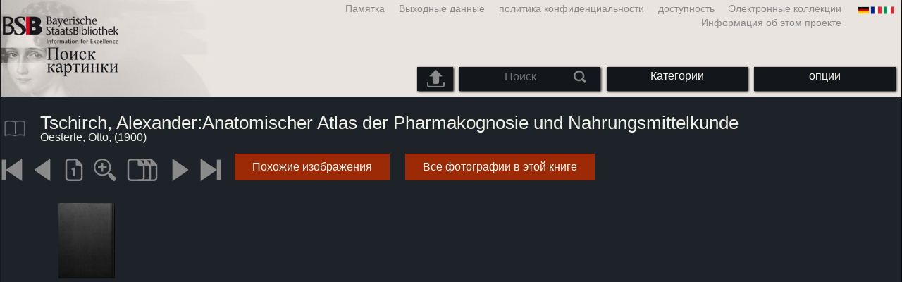

--- FILE ---
content_type: text/html; charset=utf-8
request_url: https://bildsuche.digitale-sammlungen.de/index.html?c=viewer&bandnummer=bsb00069963&pimage=00280&einzelsegment=&v=2p&l=ru
body_size: 4194
content:
<!DOCTYPE html PUBLIC "-//W3C//DTD XHTML 1.0 Transitional//EN"
      "http://www.w3.org/TR/xhtml1/DTD/xhtml1-transitional.dtd">
<html xmlns="http://www.w3.org/1999/xhtml" xml:lang="en">

<head>
<script src="templates/jquery-custom/external/jquery/jquery.js" type="text/javascript"></script><meta http-equiv="content-type" content="text/html; charset=utf-8" />
<meta http-equiv="Content-Style-Type" content="text/css" />
<meta http-equiv="Content-Script-Type" content="text/javascript" />
<meta name="author" content="Bayerische Staatsbibliothek - Digitale Bibliothek, M&uuml;nchener Digitalisierungszentrum" />
<meta name="copyright" content="Bayerische Staatsbibliothek 1997-2026" />
<meta name="resource-type" content="document" />
<meta name="robots" content="index,follow" />
<meta name="revisit-after" content="604800" />
<meta name="expires" content="604800" />		
<meta name="distribution" content="global" />

<meta name="keywords" lang="ru" content="
Tschirch, Alexander:Anatomischer Atlas der Pharmakognosie und Nahrungsmittelkunde  ( 1900)  - Оцифрованные книги из защищенных авторским правом материалов в государственной библиотеке в Мюнхене баварский [Германия] 2007-2026 Поиск изображений" /><title>Oesterle, Otto: 
Tschirch, Alexander:Anatomischer Atlas der Pharmakognosie und Nahrungsmittelkunde  ( 1900)  - Оцифрованные книги из защищенных авторским правом материалов в государственной библиотеке в Мюнхене баварский [Германия] 2007-2026 Поиск изображений</title>
<link rel="stylesheet" href="mdzbildsuche2016.css" type="text/css"/>
<link rel="stylesheet" media="only screen and (min-width:0px) and (max-width:800px)" href="mdzbildsuche2016m.css"/>

<link rel="alternate" type="application/rss+xml" title="RSS 2.0" href="http://www.digitale-sammlungen.de/mdz/rss/mdz-rss.xml"/>
<link rel="shortcut icon" type="image/x-icon" href="img/bsb.ico"/>
<meta name="viewport" content="width=device-width, initial-scale=1">

<script type="text/javascript">
function showResult(str)
{
if (str.length==0)
  { 
  document.getElementById("livesearch").innerHTML="";
  document.getElementById("livesearch").style.border="0px";
  return;
  }
if (window.XMLHttpRequest)
  {// code for IE7+, Firefox, Chrome, Opera, Safari
  xmlhttp=new XMLHttpRequest();
  }
else
  {// code for IE6, IE5
  xmlhttp=new ActiveXObject("Microsoft.XMLHTTP");
  }
xmlhttp.onreadystatechange=function()
  {
  if (xmlhttp.readyState==4 && xmlhttp.status==200)
    {
    document.getElementById("livesearch").innerHTML=xmlhttp.responseText;
    document.getElementById("livesearch").style.border="0px solid #A5ACB2";
    }
  }
xmlhttp.open("GET","templates/livesuche_select.php?sq="+str,true);
xmlhttp.send();
}
</script></head>
<body>
<div id="loading"><img src="img/gears.gif" border=0></div>
  
<div class="main">
<a name="top"></a>
<form method="post" id="bildsucheformular" action="index.html?c=viewer&amp;kategoriennummer=1&amp;bandnummer=bsb00069963&amp;pimage=00280&amp;zeitintervall_von=1013&amp;zeitintervall_bis=1945&amp;einzelsegment=&amp;l=ru"  enctype="multipart/form-data"><div class="title"><noscript><div class="javascript_message"><p class="smaller">Please activate Java Script for your Browser in order to use the full functionality of this service. Otherwise switch to the <a href="index.html?c=themensuche&amp;noscript=1&amp;l=ru"><u>version of this page without Java Script</u></a>.</p></div></noscript><div class="banner"><div class="smallnav"><div class="languageselect_start"><div class="languageselect_int"><a href="index.html?c=impressum&amp;l=ru" class="barnav1" style="border-right:none;"><img src="img/flag_all_de.png" class="languageselect_flag" alt="Select Language" /> </a></div><div class="languageselect_frame"><div class="languageselect"><a href="index.html?c=viewer&amp;bandnummer=bsb00069963&amp;pimage=00280&amp;einzelsegment=&amp;v=2p&amp;l=de"><img src="img/flag-de_1.png" class="languageicon" alt="Select Language" /></a><a href="index.html?c=viewer&amp;bandnummer=bsb00069963&amp;pimage=00280&amp;einzelsegment=&amp;v=2p&amp;l=de" class="languageselect">Deutsch</a></div><div class="languageselect"><a href="index.html?c=viewer&amp;bandnummer=bsb00069963&amp;pimage=00280&amp;einzelsegment=&amp;v=2p&amp;l=en"><img src="img/flag-gb_1.png" class="languageicon" alt="Select Language" /></a><a href="index.html?c=viewer&amp;bandnummer=bsb00069963&amp;pimage=00280&amp;einzelsegment=&amp;v=2p&amp;l=en" class="languageselect">English</a></div><div class="languageselect"><a href="index.html?c=viewer&amp;bandnummer=bsb00069963&amp;pimage=00280&amp;einzelsegment=&amp;v=2p&amp;l=es"><img src="img/flag-es_1.png" class="languageicon" alt="Select Language" /></a><a href="index.html?c=viewer&amp;bandnummer=bsb00069963&amp;pimage=00280&amp;einzelsegment=&amp;v=2p&amp;l=es" class="languageselect">Español</a></div><div class="languageselect"><a href="index.html?c=viewer&amp;bandnummer=bsb00069963&amp;pimage=00280&amp;einzelsegment=&amp;v=2p&amp;l=fr"><img src="img/flag-fr_1.png" class="languageicon" alt="Select Language" /></a><a href="index.html?c=viewer&amp;bandnummer=bsb00069963&amp;pimage=00280&amp;einzelsegment=&amp;v=2p&amp;l=fr" class="languageselect">Français</a></div><div class="languageselect"><a href="index.html?c=viewer&amp;bandnummer=bsb00069963&amp;pimage=00280&amp;einzelsegment=&amp;v=2p&amp;l=it"><img src="img/flag-it_1.png" class="languageicon" alt="Select Language" /></a><a href="index.html?c=viewer&amp;bandnummer=bsb00069963&amp;pimage=00280&amp;einzelsegment=&amp;v=2p&amp;l=it" class="languageselect">Italiano</a></div><div class="languageselect"><a href="index.html?c=viewer&amp;bandnummer=bsb00069963&amp;pimage=00280&amp;einzelsegment=&amp;v=2p&amp;l=nl"><img src="img/flag-nl_1.png" class="languageicon" alt="Select Language" /></a><a href="index.html?c=viewer&amp;bandnummer=bsb00069963&amp;pimage=00280&amp;einzelsegment=&amp;v=2p&amp;l=nl" class="languageselect">Nederlands</a></div><div class="languageselect"><a href="index.html?c=viewer&amp;bandnummer=bsb00069963&amp;pimage=00280&amp;einzelsegment=&amp;v=2p&amp;l=ro"><img src="img/flag-ro_1.png" class="languageicon" alt="Select Language" /></a><a href="index.html?c=viewer&amp;bandnummer=bsb00069963&amp;pimage=00280&amp;einzelsegment=&amp;v=2p&amp;l=ro" class="languageselect">Română</a></div></div></div><span class="nowrap"><a href="http://www.digitale-sammlungen.de/index.html?c=digitale_sammlungen&amp;l=ru" class="barnav1" target="_blank">Электронные коллекции</a><a href="index.html?c=barrierefreiheit&amp;l=ru" class="barnav1">доступность</a><a href="index.html?c=datenschutzerklaerung&amp;l=ru" class="barnav1">политика конфиденциальности</a><a href="index.html?c=impressum&amp;l=ru" class="barnav1">Выходные данные</a><a href="index.html?c=hinweise&amp;l=ru" class="barnav1">Памятка</a><a href="index.html?c=projekt&amp;l=ru" class="barnav1">Информация об этом проекте</a></span></div><div class="logo"> <a href="index.html?c=start&amp;l=ru"><img id="logo" alt="Поиск изображений" src="img/bildsuche_logo_ru.png" /></a></div><div class="navbar"><img class="imgnavicon" src="img/bsnav.png" alt="Navigation"><div class="cssmenu"><ul><li id="li_startseite"><a href="index.html?l=ru" style="display:block;">начало</a></li><li id="li_hinweise"><a href="index.html?c=hinweise&amp;l=ru" style="display:block;">Памятка</a></li><li id="li_einstellungen"><a href="index.html?c=einstellungen&amp;lv=viewer&amp;bandnummer=bsb00069963&amp;pimage=00280&amp;einzelsegment=&amp;l=ru" style="">опции</a></li><li id="li_themen" class=""><a href="index.html?c=themensuche&amp;l=ru"><span class="nowrap">Категории</span></a><ul><li style="overflow:hidden;"><span class="nowrap"><a href="index.html?c=suche_kategorien&amp;kategoriennummer=1&amp;lv=1&amp;l=ru" class="barnav">люди</a></span></li><li style="overflow:hidden;"><span class="nowrap"><a href="index.html?c=suche_kategorien&amp;kategoriennummer=2&amp;lv=1&amp;l=ru" class="barnav">архитектура</a></span></li><li style="overflow:hidden;"><span class="nowrap"><a href="index.html?c=suche_kategorien&amp;kategoriennummer=3&amp;lv=1&amp;l=ru" class="barnav">завод</a></span></li><li style="overflow:hidden;"><span class="nowrap"><a href="index.html?c=suche_kategorien&amp;kategoriennummer=14&amp;lv=1&amp;l=ru" class="barnav">животные</a></span></li><li style="overflow:hidden;"><span class="nowrap"><a href="index.html?c=suche_kategorien&amp;kategoriennummer=4&amp;lv=1&amp;l=ru" class="barnav">герб</a></span></li><li style="overflow:hidden;"><span class="nowrap"><a href="index.html?c=suche_kategorien&amp;kategoriennummer=18&amp;lv=1&amp;l=ru" class="barnav">миниатюры</a></span></li><li style="overflow:hidden;"><span class="nowrap"><a href="index.html?c=suche_kategorien&amp;kategoriennummer=19&amp;lv=1&amp;l=ru" class="barnav">декоративные инициалов</a></span></li><li style="overflow:hidden;"><span class="nowrap"><a href="index.html?c=suche_kategorien&amp;kategoriennummer=6&amp;lv=1&amp;l=ru" class="barnav">Вид на город</a></span></li><li style="overflow:hidden;"><span class="nowrap"><a href="index.html?c=suche_kategorien&amp;kategoriennummer=16&amp;lv=1&amp;l=ru" class="barnav">технология</a></span></li><li style="overflow:hidden;"><span class="nowrap"><a href="index.html?c=suche_kategorien&amp;kategoriennummer=5&amp;lv=1&amp;l=ru" class="barnav">Карт</a></span></li><li style="overflow:hidden;"><span class="nowrap"><a href="index.html?c=suche_kategorien&amp;kategoriennummer=7&amp;lv=1&amp;l=ru" class="barnav">наручники</a></span></li><li style="overflow:hidden;"><span class="nowrap"><a href="index.html?c=suche_kategorien&amp;kategoriennummer=8&amp;lv=1&amp;l=ru" class="barnav">Передняя страницы</a></span></li><li style="overflow:hidden;"><span class="nowrap"><a href="index.html?c=suche_kategorien&amp;kategoriennummer=9&amp;lv=1&amp;l=ru" class="barnav">экслибрис</a></span></li><li style="overflow:hidden;"><span class="nowrap"><a href="index.html?c=suche_kategorien&amp;kategoriennummer=10&amp;lv=1&amp;l=ru" class="barnav">война</a></span></li><li style="overflow:hidden;"><span class="nowrap"><a href="index.html?c=suche_kategorien&amp;kategoriennummer=12&amp;lv=1&amp;l=ru" class="barnav">Транспортные средства</a></span></li><li style="overflow:hidden;"><span class="nowrap"><a href="index.html?c=suche_kategorien&amp;kategoriennummer=15&amp;lv=1&amp;l=ru" class="barnav">оружие</a></span></li><li style=""><a href="index.html?c=suche_zufall&amp;lv=1&amp;l=ru" class="barnav"><span  class="nowrap">Случайный выбор</span></a></li></ul></li><li id="li_suchformular" class=""><span style="white-space: nowrap; padding:0px; margin:0px;"><input class="activeinput" onkeyup="showResult(this.value)" autocomplete="off" type="text" maxlength="45" name="suchbegriff"  placeholder="Поиск"value=""  style="background: transparent;"></input><input class="navbarsubmit" type="image" value="Поиск" style="" src="img/suchen.png" /></span><div id="livesearch_drop"><div id="livesearch"></div></div></li><li class="" id="li_upload"><a href="index.html?c=suche_sim_upload&amp;l=ru"><img src="img/upload.png" style="width:25px;" class="visited" id="upload_icon" alt="шаблон поиска"/><span id="upload">шаблон поиска</span></a><ul><li style="overflow:hidden;"><span class="nowrap"><a href="index.html?c=suche_sim_upload&amp;l=ru" style="display:block;">шаблон поиска</a></span></li></ul></li><li id="li_impressum"><a href="index.html?c=language&amp;lv=viewer&amp;bandnummer=bsb00069963&amp;pimage=00280&amp;einzelsegment=&amp;l=ru" style="display:block;"><img src="img/flag_all.png" class="languageselect_flag" alt="Select Language" /> </a></li><li id="li_impressum"><a href="index.html?c=impressum&amp;l=ru" style="display:block;">Выходные данные</a></li><li id="li_datenschutzerklaerung"><a href="index.html?c=datenschutzerklaerung&amp;l=ru" style="display:block;">политика конфиденциальности</a></li><li id="li_barrierefreiheit"><a href="index.html?c=barrierefreiheit&amp;l=ru" style="display:block;">доступность</a></li></ul></div></div></div></div><div class="maincontent">
		
		<div class="viewertitle"><div class="viewertitleicon"><img src="img/book.png" class="icon" alt="
Tschirch, Alexander:Anatomischer Atlas der Pharmakognosie und Nahrungsmittelkunde" onerror="this.onerror=null;this.src='img/book.png';"/><div class="viewertitle_subframe"><a class="navi" href="index.html?c=viewer&amp;l=ru&amp;bandnummer=bsb00069963&amp;pimage=00280&amp;v=2p&amp;nav="><img src="img/book.png" class="imagepreview" alt="Anatomischer Atlas der Pharmakognosie und Nahrungsmittelkunde"/></a><h2>Anatomischer Atlas der Pharmakognosie und Nahrungsmittelkunde </h2><p>автор: <span class="titeldaten">Tschirch, Alexander</span><br />автор: <span class="titeldaten">Oesterle, Otto</span><br />Место издания: <span class="titeldaten"><i>Leipzig</i></span><br />издательство: <span class="titeldaten"><i>Tauchnitz</i></span><br />год: <span class="titeldaten">1900</span><br />Количество страниц: <span class="titeldaten"><i>280</i></span><br />подпись: <span class="titeldaten"><i>4 M.med. 248 e-1/2#2</i></span><br />URN: <span class="titeldaten">urn:nbn:de:bvb:12-bsb00069963-8</span><br /></p><div class="switch2"><a class="barnav" target="_blank"  href="http://opacplus.bsb-muenchen.de/search?query=BV020906273">OPAC-Eintrag öffnen</a></div><div class="switch2"><a class="barnav" target="_blank"  href="http://daten.digitale-sammlungen.de/~zend-bsb/metsexport/?zendid=bsb00069963">DFG Viewer</a></div><div class="switch2"><a class="barnav" target="_blank"  href="http://daten.digitale-sammlungen.de/~db/0006/bsb00069963/images/?nav=1&amp;seite=00280&amp;viewmode=1">MDZ Viewer</a></div><div class="bildtext" style="padding:0px; width:99%; margin-top:0%; clear:left;"><a href="https://creativecommons.org/licenses/by-nc-sa/4.0/?language=ru" target="_blank"><img class="extern_link" src="img/externer_link_bs_w.gif" alt="" width="8" height="10" border="0">условия использования</a></div></div></div><div class="viewertitletext"><h1>
Tschirch, Alexander:Anatomischer Atlas der Pharmakognosie und Nahrungsmittelkunde</h1><div class="label_einzelseite">Oesterle, Otto,  (1900)</div></div></div><div class="simple"><div class="imagenav_frame"><div class="imagenav_element"><a class="navi" href="index.html?c=viewer&amp;bandnummer=bsb00069963&amp;pimage=00001&amp;v=2p&amp;nav=&amp;l=ru"><img  class="imgnavicon" src="viewer/images/1.png" alt="первая страница" /></a></div><div class="imagenav_element"><a class="navi" href="index.html?c=viewer&amp;bandnummer=bsb00069963&amp;pimage=279&amp;v=2p&amp;nav=&amp;l=ru"><img class="imgnavicon" src="viewer/images/2.png" alt="предыдущую страницу" /></a></div><div class="imagenav_element"><a class="navi" href="index.html?c=viewer&amp;bandnummer=bsb00069963&amp;pimage=00280&amp;v=100&amp;nav=&amp;l=ru"><img class="imgnavicon" src="viewer/images/100p_g.png" alt="100%" /></a></div><div class="imagenav_element"><a class="navi" href="index.html?c=viewer&amp;bandnummer=bsb00069963&amp;pimage=00280&amp;v=150&amp;nav=&amp;l=ru"><img class="imgnavicon" src="viewer/images/zoom.png" alt="150%" /></a></div><div class="imagenav_element"><a class="navi" href="index.html?c=viewer&amp;bandnummer=bsb00069963&amp;pimage=00280&amp;v=5p&amp;nav=&amp;l=ru"><img class="imgnavicon" src="viewer/images/multiplepages_g.png" alt="Несколько страниц" /></a></div><div class="imagenav_element"><img class="imgnavicon" src="viewer/images/3gr.png" alt="Следующая страница" /></div><div class="imagenav_element"><img class="imgnavicon" src="viewer/images/4gr.png" alt="последняя страница" /></div><div class="imagenav_element" style="margin-top: 0px;"><div class="switch2"><a class="barnav" href="index.html?c=suche_sim&amp;bandnummer=bsb00069963&amp;pimage=00280&amp;einzelsegment=0&amp;l=ru" onclick="BSClick()">Похожие изображения</a></div></div><div class="imagenav_element" style="margin-top: 0px;"><div class="switch2"><a href="index.html?c=band_segmente&amp;bandnummer=bsb00069963&amp;pimage=00280&amp;l=ru" rel="external" class="barnav">Все фотографии в этой книге</a></div></div></div></div><div class="imageview"><div class="vertical_leftnav"></div><div class="doublepagefloat"><div class="singlepagefloat_l"><a class="navi" href="index.html?c=viewer&amp;l=ru&amp;bandnummer=bsb00069963&amp;pimage=278&amp;v=2p&amp;nav="><img src="viewer/templates/viewimage.php?bandnummer=bsb00069963&amp;pimage=00280&amp;v=2p" border="0" style="width:80%; max-width:100px; " alt="Image 00280" align="right" onerror="this.onerror=null;this.src='img/none.png';" /></a></div></div></div></div>

<div class="footer">
<div class="bildtext" style="padding:0px; width:99%; margin-top:0%; clear:left;"><a href="https://creativecommons.org/licenses/by-nc-sa/4.0/?language=ru" target="_blank"><img class="extern_link" src="img/externer_link_bs_w.gif" alt="" width="8" height="10" border="0">условия использования</a></div></div>


</form>
</div>

<div class="bildtext"><p class="evensmaller" style="display:block; clear:left; color:darkgray; margin-top:0.1%; font-size:60%;">Version 2.1.16 - HHI V 3.0 [11.03.2019] 0.1/0.55</p></div><script src="templates/bs_loader.js" type="text/javascript"></script>


</body>
</html>
